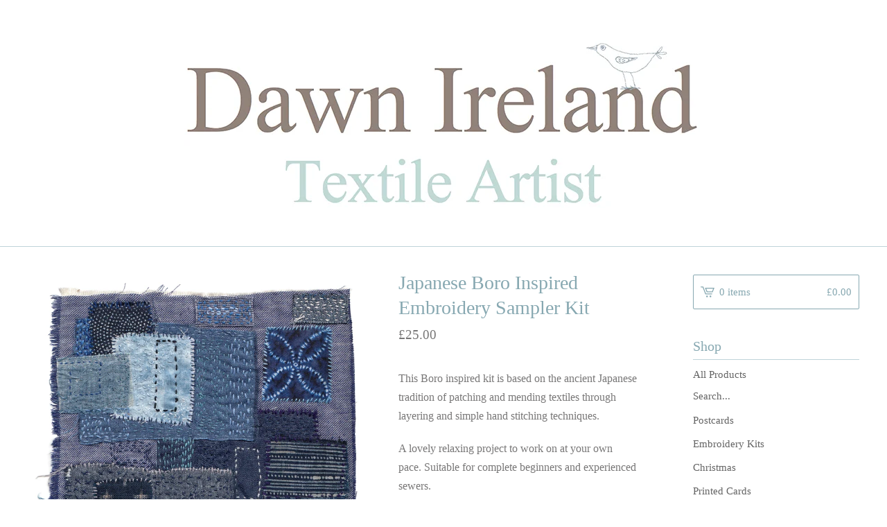

--- FILE ---
content_type: text/html; charset=utf-8
request_url: https://dawnirelandtextileartist.bigcartel.com/product/boro-inspired-embroidery-sampler
body_size: 6975
content:
<!DOCTYPE html>
<html>
  <head>
    <title>Japanese Boro Inspired Embroidery Sampler Kit | Dawn Ireland Textile Artist</title>
    <meta charset="utf-8">
    <meta name="viewport" content="width=device-width, initial-scale=1, maximum-scale=1">
    <link href="/theme_stylesheets/214616380/1694189410/theme.css" media="screen" rel="stylesheet" type="text/css">
    <!-- Served from Big Cartel Storefront -->
<!-- Big Cartel generated meta tags -->
<meta name="generator" content="Big Cartel" />
<meta name="author" content="Dawn Ireland Textile Artist" />
<meta name="description" content="This Boro inspired kit is based on the ancient Japanese tradition of patching and mending textiles through layering and simple hand stitching..." />
<meta name="referrer" content="strict-origin-when-cross-origin" />
<meta name="product_id" content="69310943" />
<meta name="product_name" content="Japanese Boro Inspired Embroidery Sampler Kit" />
<meta name="product_permalink" content="boro-inspired-embroidery-sampler" />
<meta name="theme_name" content="Lunch Break" />
<meta name="theme_version" content="1.4.0" />
<meta property="og:type" content="product" />
<meta property="og:site_name" content="Dawn Ireland Textile Artist" />
<meta property="og:title" content="Japanese Boro Inspired Embroidery Sampler Kit" />
<meta property="og:url" content="https://dawnirelandtextileartist.bigcartel.com/product/boro-inspired-embroidery-sampler" />
<meta property="og:description" content="This Boro inspired kit is based on the ancient Japanese tradition of patching and mending textiles through layering and simple hand stitching..." />
<meta property="og:image" content="https://assets.bigcartel.com/product_images/278679161/BoroMain2.jpg?auto=format&amp;fit=max&amp;h=1200&amp;w=1200" />
<meta property="og:image:secure_url" content="https://assets.bigcartel.com/product_images/278679161/BoroMain2.jpg?auto=format&amp;fit=max&amp;h=1200&amp;w=1200" />
<meta property="og:price:amount" content="25.00" />
<meta property="og:price:currency" content="GBP" />
<meta property="og:availability" content="instock" />
<meta name="twitter:card" content="summary_large_image" />
<meta name="twitter:title" content="Japanese Boro Inspired Embroidery Sampler Kit" />
<meta name="twitter:description" content="This Boro inspired kit is based on the ancient Japanese tradition of patching and mending textiles through layering and simple hand stitching..." />
<meta name="twitter:image" content="https://assets.bigcartel.com/product_images/278679161/BoroMain2.jpg?auto=format&amp;fit=max&amp;h=1200&amp;w=1200" />
<!-- end of generated meta tags -->

<!-- Big Cartel generated link tags -->
<link rel="canonical" href="https://dawnirelandtextileartist.bigcartel.com/product/boro-inspired-embroidery-sampler" />
<link rel="alternate" href="https://dawnirelandtextileartist.bigcartel.com/products.xml" type="application/rss+xml" title="Product Feed" />
<link rel="icon" href="/favicon.svg" type="image/svg+xml" />
<link rel="icon" href="/favicon.ico" type="image/x-icon" />
<link rel="apple-touch-icon" href="/apple-touch-icon.png" />
<!-- end of generated link tags -->

<!-- Big Cartel generated structured data -->
<script type="application/ld+json">
{"@context":"https://schema.org","@type":"BreadcrumbList","itemListElement":[{"@type":"ListItem","position":1,"name":"Home","item":"https://dawnirelandtextileartist.bigcartel.com/"},{"@type":"ListItem","position":2,"name":"Products","item":"https://dawnirelandtextileartist.bigcartel.com/products"},{"@type":"ListItem","position":3,"name":"Embroidery Kits","item":"https://dawnirelandtextileartist.bigcartel.com/category/embroidery-kits"},{"@type":"ListItem","position":4,"name":"Japanese Boro Inspired Embroidery Sampler Kit","item":"https://dawnirelandtextileartist.bigcartel.com/product/boro-inspired-embroidery-sampler"}]}
</script>
<script type="application/ld+json">
{"@context":"https://schema.org/","@type":"Product","name":"Japanese Boro Inspired Embroidery Sampler Kit","url":"https://dawnirelandtextileartist.bigcartel.com/product/boro-inspired-embroidery-sampler","description":"This Boro inspired kit is based on the ancient Japanese tradition of patching and mending textiles through layering and simple hand stitching techniques.\n\nA lovely relaxing project to work on at your own pace. Suitable for complete beginners and experienced sewers.\n\nYou can follow the fabric layout guide or create a pattern of your own.\n\nThe pack contains:\n\n1 x A4 piece of blue cotton fabric background.\n11 x smaller pieces of plain cotton fabrics, denim, indigo, in varying shades of blue.\n6 x small pieces of patterned cotton fabrics in blues. Includes woven, resist dyed, shibori \u0026amp;amp; ikat.\n1 x pack of two different size Japanese Sashiko needles.\nA selection of Japanese Sashiko threads in light \u0026amp;amp; dark blues, variegated blues, black, grey \u0026amp;amp; white. \nInstructions and guidance booklet, with a little Boro background information.\nA4 illustrated sheet of stitches guide.\nA4 illustrated fabric layout guide.\n\nThe kit is packed in an A5 biodegradable cello bag.\n","sku":"69310943","image":["https://assets.bigcartel.com/product_images/278679161/BoroMain2.jpg?auto=format\u0026fit=max\u0026h=1200\u0026w=1200","https://assets.bigcartel.com/product_images/278678957/BORO1.jpg?auto=format\u0026fit=max\u0026h=1200\u0026w=1200","https://assets.bigcartel.com/product_images/278679233/BOROpack2.jpg?auto=format\u0026fit=max\u0026h=1200\u0026w=1200","https://assets.bigcartel.com/product_images/278679557/BOROdetail.jpg?auto=format\u0026fit=max\u0026h=1200\u0026w=1200"],"brand":{"@type":"Brand","name":"Dawn Ireland Textile Artist"},"offers":[{"@type":"Offer","name":"Japanese Boro Inspired Embroidery Sampler Kit","url":"https://dawnirelandtextileartist.bigcartel.com/product/boro-inspired-embroidery-sampler","sku":"256887893","price":"25.0","priceCurrency":"GBP","priceValidUntil":"2027-01-21","availability":"https://schema.org/InStock","itemCondition":"NewCondition","additionalProperty":[{"@type":"PropertyValue","propertyID":"item_group_id","value":"69310943"}],"shippingDetails":[{"@type":"OfferShippingDetails","shippingDestination":{"@type":"DefinedRegion","addressCountry":"GB"},"shippingRate":{"@type":"MonetaryAmount","value":"2.95","currency":"GBP"}},{"@type":"OfferShippingDetails","shippingDestination":{"@type":"DefinedRegion","addressCountry":"AT"},"shippingRate":{"@type":"MonetaryAmount","value":"12.0","currency":"GBP"}},{"@type":"OfferShippingDetails","shippingDestination":{"@type":"DefinedRegion","addressCountry":"AU"},"shippingRate":{"@type":"MonetaryAmount","value":"12.0","currency":"GBP"}},{"@type":"OfferShippingDetails","shippingDestination":{"@type":"DefinedRegion","addressCountry":"BE"},"shippingRate":{"@type":"MonetaryAmount","value":"12.0","currency":"GBP"}},{"@type":"OfferShippingDetails","shippingDestination":{"@type":"DefinedRegion","addressCountry":"BR"},"shippingRate":{"@type":"MonetaryAmount","value":"12.0","currency":"GBP"}},{"@type":"OfferShippingDetails","shippingDestination":{"@type":"DefinedRegion","addressCountry":"CA"},"shippingRate":{"@type":"MonetaryAmount","value":"12.0","currency":"GBP"}},{"@type":"OfferShippingDetails","shippingDestination":{"@type":"DefinedRegion","addressCountry":"CH"},"shippingRate":{"@type":"MonetaryAmount","value":"12.0","currency":"GBP"}},{"@type":"OfferShippingDetails","shippingDestination":{"@type":"DefinedRegion","addressCountry":"CZ"},"shippingRate":{"@type":"MonetaryAmount","value":"12.0","currency":"GBP"}},{"@type":"OfferShippingDetails","shippingDestination":{"@type":"DefinedRegion","addressCountry":"DE"},"shippingRate":{"@type":"MonetaryAmount","value":"12.0","currency":"GBP"}},{"@type":"OfferShippingDetails","shippingDestination":{"@type":"DefinedRegion","addressCountry":"DK"},"shippingRate":{"@type":"MonetaryAmount","value":"12.0","currency":"GBP"}},{"@type":"OfferShippingDetails","shippingDestination":{"@type":"DefinedRegion","addressCountry":"ES"},"shippingRate":{"@type":"MonetaryAmount","value":"12.0","currency":"GBP"}},{"@type":"OfferShippingDetails","shippingDestination":{"@type":"DefinedRegion","addressCountry":"FI"},"shippingRate":{"@type":"MonetaryAmount","value":"12.0","currency":"GBP"}},{"@type":"OfferShippingDetails","shippingDestination":{"@type":"DefinedRegion","addressCountry":"FR"},"shippingRate":{"@type":"MonetaryAmount","value":"12.0","currency":"GBP"}},{"@type":"OfferShippingDetails","shippingDestination":{"@type":"DefinedRegion","addressCountry":"GR"},"shippingRate":{"@type":"MonetaryAmount","value":"12.0","currency":"GBP"}},{"@type":"OfferShippingDetails","shippingDestination":{"@type":"DefinedRegion","addressCountry":"HU"},"shippingRate":{"@type":"MonetaryAmount","value":"12.0","currency":"GBP"}},{"@type":"OfferShippingDetails","shippingDestination":{"@type":"DefinedRegion","addressCountry":"IE"},"shippingRate":{"@type":"MonetaryAmount","value":"12.0","currency":"GBP"}},{"@type":"OfferShippingDetails","shippingDestination":{"@type":"DefinedRegion","addressCountry":"IL"},"shippingRate":{"@type":"MonetaryAmount","value":"12.0","currency":"GBP"}},{"@type":"OfferShippingDetails","shippingDestination":{"@type":"DefinedRegion","addressCountry":"IN"},"shippingRate":{"@type":"MonetaryAmount","value":"12.0","currency":"GBP"}},{"@type":"OfferShippingDetails","shippingDestination":{"@type":"DefinedRegion","addressCountry":"IT"},"shippingRate":{"@type":"MonetaryAmount","value":"12.0","currency":"GBP"}},{"@type":"OfferShippingDetails","shippingDestination":{"@type":"DefinedRegion","addressCountry":"JP"},"shippingRate":{"@type":"MonetaryAmount","value":"12.0","currency":"GBP"}},{"@type":"OfferShippingDetails","shippingDestination":{"@type":"DefinedRegion","addressCountry":"KR"},"shippingRate":{"@type":"MonetaryAmount","value":"12.0","currency":"GBP"}},{"@type":"OfferShippingDetails","shippingDestination":{"@type":"DefinedRegion","addressCountry":"NL"},"shippingRate":{"@type":"MonetaryAmount","value":"12.0","currency":"GBP"}},{"@type":"OfferShippingDetails","shippingDestination":{"@type":"DefinedRegion","addressCountry":"NO"},"shippingRate":{"@type":"MonetaryAmount","value":"12.0","currency":"GBP"}},{"@type":"OfferShippingDetails","shippingDestination":{"@type":"DefinedRegion","addressCountry":"NZ"},"shippingRate":{"@type":"MonetaryAmount","value":"12.0","currency":"GBP"}},{"@type":"OfferShippingDetails","shippingDestination":{"@type":"DefinedRegion","addressCountry":"PL"},"shippingRate":{"@type":"MonetaryAmount","value":"12.0","currency":"GBP"}},{"@type":"OfferShippingDetails","shippingDestination":{"@type":"DefinedRegion","addressCountry":"PT"},"shippingRate":{"@type":"MonetaryAmount","value":"12.0","currency":"GBP"}},{"@type":"OfferShippingDetails","shippingDestination":{"@type":"DefinedRegion","addressCountry":"RO"},"shippingRate":{"@type":"MonetaryAmount","value":"12.0","currency":"GBP"}},{"@type":"OfferShippingDetails","shippingDestination":{"@type":"DefinedRegion","addressCountry":"SE"},"shippingRate":{"@type":"MonetaryAmount","value":"12.0","currency":"GBP"}},{"@type":"OfferShippingDetails","shippingDestination":{"@type":"DefinedRegion","addressCountry":"SK"},"shippingRate":{"@type":"MonetaryAmount","value":"12.0","currency":"GBP"}},{"@type":"OfferShippingDetails","shippingDestination":{"@type":"DefinedRegion","addressCountry":"US"},"shippingRate":{"@type":"MonetaryAmount","value":"12.0","currency":"GBP"}}]}]}
</script>

<!-- end of generated structured data -->

<script>
  window.bigcartel = window.bigcartel || {};
  window.bigcartel = {
    ...window.bigcartel,
    ...{"account":{"id":5337134,"host":"dawnirelandtextileartist.bigcartel.com","bc_host":"dawnirelandtextileartist.bigcartel.com","currency":"GBP","country":{"code":"GB","name":"United Kingdom"}},"theme":{"name":"Lunch Break","version":"1.4.0","colors":{"link_text_color":"#646464","link_hover_color":"#2E2E2E","primary_text_color":"#787777","background_color":"#FFFFFF","button_background_color":null,"button_text_color":null,"button_hover_background_color":null}},"checkout":{"payments_enabled":true,"paypal_merchant_id":"8KX4XJPFJSYW2"},"product":{"id":69310943,"name":"Japanese Boro Inspired Embroidery Sampler Kit","permalink":"boro-inspired-embroidery-sampler","position":12,"url":"/product/boro-inspired-embroidery-sampler","status":"active","created_at":"2020-09-27T18:30:50.000Z","has_password_protection":false,"images":[{"url":"https://assets.bigcartel.com/product_images/278679161/BoroMain2.jpg?auto=format\u0026fit=max\u0026h=1000\u0026w=1000","width":1290,"height":1709},{"url":"https://assets.bigcartel.com/product_images/278678957/BORO1.jpg?auto=format\u0026fit=max\u0026h=1000\u0026w=1000","width":1280,"height":933},{"url":"https://assets.bigcartel.com/product_images/278679233/BOROpack2.jpg?auto=format\u0026fit=max\u0026h=1000\u0026w=1000","width":788,"height":1015},{"url":"https://assets.bigcartel.com/product_images/278679557/BOROdetail.jpg?auto=format\u0026fit=max\u0026h=1000\u0026w=1000","width":960,"height":1081}],"price":25.0,"default_price":25.0,"tax":0.0,"on_sale":false,"description":"This Boro inspired kit is based on the ancient Japanese tradition of patching and mending textiles through layering and simple hand stitching techniques.\r\n\r\nA lovely relaxing project to work on at your own pace. Suitable for complete beginners and experienced sewers.\r\n\r\nYou can follow the fabric layout guide or create a pattern of your own.\r\n\r\nThe pack contains:\r\n\r\n1 x A4 piece of blue cotton fabric background.\r\n11 x smaller pieces of plain cotton fabrics, denim, indigo, in varying shades of blue.\r\n6 x small pieces of patterned cotton fabrics in blues. Includes woven, resist dyed, shibori \u0026 ikat.\r\n1 x pack of two different size Japanese Sashiko needles.\r\nA selection of Japanese Sashiko threads in light \u0026 dark blues, variegated blues, black, grey \u0026 white. \r\nInstructions and guidance booklet, with a little Boro background information.\r\nA4 illustrated sheet of stitches guide.\r\nA4 illustrated fabric layout guide.\r\n\r\nThe kit is packed in an A5 biodegradable cello bag.\r\n","has_option_groups":false,"options":[{"id":256887893,"name":"Japanese Boro Inspired Embroidery Sampler Kit","price":25.0,"sold_out":false,"has_custom_price":false,"option_group_values":[],"isLowInventory":true,"isAlmostSoldOut":true}],"artists":[],"categories":[{"id":1413774677,"name":"Embroidery Kits","permalink":"embroidery-kits","url":"/category/embroidery-kits"}],"option_groups":[],"shipping":[{"amount_alone":2.95,"amount_with_others":1.5,"country":{"id":42,"name":"United Kingdom","code":"GB"}},{"amount_alone":12.0,"amount_with_others":1.5}]},"page":{"type":"product"}}
  }
</script>
<script async src="https://www.paypal.com/sdk/js?client-id=AbPSFDwkxJ_Pxau-Ek8nKIMWIanP8jhAdSXX5MbFoCq_VkpAHX7DZEbfTARicVRWOVUgeUt44lu7oHF-&merchant-id=8KX4XJPFJSYW2&currency=GBP&components=messages,buttons" data-partner-attribution-id="BigCartel_SP_PPCP" data-namespace="PayPalSDK"></script>
<style type="text/css">.bc-product-video-embed { width: 100%; max-width: 640px; margin: 0 auto 1rem; } .bc-product-video-embed iframe { aspect-ratio: 16 / 9; width: 100%; border: 0; }</style>
<script type="text/javascript">
  var _bcaq = _bcaq || [];
  _bcaq.push(['_setUrl','stats1.bigcartel.com']);_bcaq.push(['_trackVisit','5337134']);_bcaq.push(['_trackProduct','69310943','5337134']);
  (function() {
    var bca = document.createElement('script'); bca.type = 'text/javascript'; bca.async = true;
    bca.src = '/stats.min.js';
    var s = document.getElementsByTagName('script')[0]; s.parentNode.insertBefore(bca, s);
  })();
</script>
<script src="/assets/currency-formatter-e6d2ec3fd19a4c813ec8b993b852eccecac4da727de1c7e1ecbf0a335278e93a.js"></script>
  
<style></style>
</head>
  <body id="product-page" class="product theme">
    <div class="mobile_nav">
      <a class="open_menu" role="button" href="#" data-open="Open Menu" data-close="Close Menu" title="Open Menu" aria-label="Open Menu">
        <span></span>
        <span></span>
        <span></span>
        <span></span>
      </a>
      <a href="/cart" class="mobile_cart"><svg role="img" aria-labelledby="cart-mobile-title" class="cart_icon" xmlns="http://www.w3.org/2000/svg" viewBox="0 0 22 17" enable-background="new 0 0 22 17"><title id="cart-mobile-title">View Cart</title><path d="M4.3 0h-4.3l.5 1.4h2.8l4.2 10.9h10.5l.5-1.4h-10zM6.9 1.9l2.8 7.1h9.5l2.8-7.1h-15.1zm11.4 5.7h-7.6l-1.7-4.3h10.9l-1.6 4.3z"/><circle cx="10.2" cy="15.6" r="1.4"/><circle cx="15.6" cy="15.6" r="1.4"/></svg><span class="cart_numbers">0 items / <span data-currency-amount="0" data-currency-code="GBP"><span class="currency_sign">&pound;</span>0.00</span></span></a>
  	</div>
    <header class="logo">
  		<div class="wrap">
        <a href="/" title="Dawn Ireland Textile Artist" class="store_header logo">
      		
      			<img src="https://assets.bigcartel.com/theme_images/52688339/DawnHeaderBigCartelS.jpg?auto=format&fit=max&h=250&w=1300" alt="Dawn Ireland Textile Artist Home">
      		
    		</a>
  		</div>
    </header>
    <div class="wrap">
      <main class="content">
        
          <section class="product_pricing">
  <h1>Japanese Boro Inspired Embroidery Sampler Kit</h1>
  <div class="product_price_status">
    <span class="product_price">
      
        <span data-currency-amount="25.0" data-currency-code="GBP"><span class="currency_sign">&pound;</span>25.00</span>
      
    </span>
		
				
			
	</div>
</section>
<section class="product_images">
	<a href="https://assets.bigcartel.com/product_images/278679161/BoroMain2.jpg?auto=format&fit=max&h=1000&w=1000"><img src="https://assets.bigcartel.com/product_images/278679161/BoroMain2.jpg?auto=format&fit=max&h=1000&w=1000" alt="Japanese Boro Inspired Embroidery Sampler Kit" class="primary_image"></a>
	
  	<ul class="product_thumbnails">
  	
  	  <li><a href="https://assets.bigcartel.com/product_images/278678957/BORO1.jpg?auto=format&fit=max&h=1000&w=1000"><img src="https://assets.bigcartel.com/product_images/278678957/BORO1.jpg?auto=format&fit=max&w=300" alt="Japanese Boro Inspired Embroidery Sampler Kit"></a></li>
  	
  	  <li><a href="https://assets.bigcartel.com/product_images/278679233/BOROpack2.jpg?auto=format&fit=max&h=1000&w=1000"><img src="https://assets.bigcartel.com/product_images/278679233/BOROpack2.jpg?auto=format&fit=max&w=300" alt="Japanese Boro Inspired Embroidery Sampler Kit"></a></li>
  	
  	  <li><a href="https://assets.bigcartel.com/product_images/278679557/BOROdetail.jpg?auto=format&fit=max&h=1000&w=1000"><img src="https://assets.bigcartel.com/product_images/278679557/BOROdetail.jpg?auto=format&fit=max&w=300" alt="Japanese Boro Inspired Embroidery Sampler Kit"></a></li>
  	
  	</ul>
	
</section>
<section class="product_details">
	<div class="product_description">
		
			<p>This Boro inspired kit is based on the ancient Japanese tradition of patching and mending textiles through layering and simple hand stitching techniques.</p>
<p>A lovely relaxing project to work on at your own pace. Suitable for complete beginners and experienced sewers.</p>
<p>You can follow the fabric layout guide or create a pattern of your own.</p>
<p>The pack contains:</p>
<p>1 x A4 piece of blue cotton fabric background.
<br />11 x smaller pieces of plain cotton fabrics, denim, indigo, in varying shades of blue.
<br />6 x small pieces of patterned cotton fabrics in blues. Includes woven, resist dyed, shibori & ikat.
<br />1 x pack of two different size Japanese Sashiko needles.
<br />A selection of Japanese Sashiko threads in light & dark blues, variegated blues, black, grey & white. 
<br />Instructions and guidance booklet, with a little Boro background information.
<br />A4 illustrated sheet of stitches guide.
<br />A4 illustrated fabric layout guide.</p>
<p>The kit is packed in an A5 biodegradable cello bag.</p>
		
	</div>
	

    <form method="post" class="product-form show-sold-out" action="/cart" accept-charset="utf8">
      <input type="hidden" name="utf8" value='✓'>
      
        <input type="hidden" name="cart[add][id]" id="option" value="256887893" />
      
      <button class="button add-to-cart-button" name="submit" type="submit" data-add-title="Add to Cart" data-sold-title="Sold out">Add to Cart</button>
      
      
    </form>
	
  <ul class="share_buttons">
    <li class="social_twitter">
      <a title="Tweet" aria-label="Tweet" href="https://twitter.com/intent/tweet?status=Japanese Boro Inspired Embroidery Sampler Kit%20-%20Dawn Ireland Textile Artist%20https://dawnirelandtextileartist.bigcartel.com/product/boro-inspired-embroidery-sampler" onclick="javascript:window.open(this.href, '', 'menubar=no,toolbar=no,resizable=no,scrollbars=no,height=400,width=600');return false;"><svg aria-hidden="true" xmlns="http://www.w3.org/2000/svg" width="36" height="36" viewBox="0 150.857 612 490.298"><path d="M606 209c-22.2 9.7-46 16.4-70.8 19.4 25.4-15.3 45-39.6 54-68.5-23.7 14-50 24-78 30-22.5-24-54.4-39-89.8-39-68 0-123 55-123 123 0 9.3 1 19 3 28-102.2-5-192.8-54-253.4-129-11 18.3-17 39.5-17 62.2 0 43 21.5 81 54.6 103-20.2-.6-39.2-6-55.8-15.4v2c0 60 42.3 110 98.6 121.2-10.4 3-21.3 4.6-32.5 4.6-8 0-16-1-23-2.5 15 49.3 61 85 115 86-42 33.3-96 53-153 53-10 0-20-.5-30-1.7 55 35 119.5 55.5 189 55.5 226.3 0 350-188.5 350-352 0-5.5 0-10.8-.3-16 24-17.6 45-39.4 61.4-64z"/></svg>
      </a>
    </li>
    <li class="social_facebook">
      <a title="Share on Facebook" aria-label="Share on Facebook" href="https://www.facebook.com/sharer/sharer.php?u=https://dawnirelandtextileartist.bigcartel.com/product/boro-inspired-embroidery-sampler" onclick="javascript:window.open(this.href, '', 'menubar=no,toolbar=no,resizable=no,scrollbars=no,height=400,width=600');return false;"><svg aria-hidden="true" xmlns="http://www.w3.org/2000/svg" width="36" height="36" viewBox="157.162 90 297.799 612"><path d="M369.036 193.795h85.68V90H333.662c-97.553 19.707-98.776 108.936-98.776 108.936V304.69h-77.724v102.937h77.724V702H343.21V407.383h102.08l9.67-102.938H343.945v-75.52c-.123-33.172 25.092-35.13 25.092-35.13z"/></svg></a>
    </li>
    <li class="social_pinterest">
      <a title="Pin" aria-label="Pin" data-pin-custom="true" data-pin-do="buttonPin" href="https://www.pinterest.com/pin/create/button/?url=https://dawnirelandtextileartist.bigcartel.com/product/boro-inspired-embroidery-sampler&media=https://assets.bigcartel.com/product_images/278679161/BoroMain2.jpg&description=This Boro inspired kit is based on the ancient Japanese tradition of patching and mending textiles through layering and simple hand stitching techniques.

A lovely relaxing project to work on at ..."><svg aria-hidden="true" xmlns="http://www.w3.org/2000/svg" width="36" height="36" viewBox="0 0 12 16"><path d="M4.933 10.582c-.406 2.203-.9 4.314-2.366 5.418-.452-3.33.665-5.83 1.183-8.484C2.866 6 3.9 2.9 5.7 3.63c2.315.97-2 5.77.9 6.34 3 .6 4.225-5.4 2.365-7.36C6.285-.22 1.1 2.5 1.8 6.596c.154 1 1.1 1.3.4 2.658C.48 8.858-.034 7.45.032 5.574.138 2.504 2.692.352 5.255.054c3.24-.376 6.3 1.2 6.7 4.396.473 3.568-1.462 7.433-4.927 7.2C6.063 11.5 5.7 11 4.9 10.582z"/></svg>
      </a>
    </li>
  </ul>
</section>

        
      </main>
      <aside>
        <a href="/cart" class="side_cart" title="View Cart"><svg role="img" aria-labelledby="cart-title" class="cart_icon" xmlns="http://www.w3.org/2000/svg" viewBox="0 0 22 17" enable-background="new 0 0 22 17"><title id="cart-title">View Cart</title><path d="M4.3 0h-4.3l.5 1.4h2.8l4.2 10.9h10.5l.5-1.4h-10zM6.9 1.9l2.8 7.1h9.5l2.8-7.1h-15.1zm11.4 5.7h-7.6l-1.7-4.3h10.9l-1.6 4.3z"/><circle cx="10.2" cy="15.6" r="1.4"/><circle cx="15.6" cy="15.6" r="1.4"/></svg><span class="cart_title">0 items</span>
          <span class="cart_numbers"><span data-currency-amount="0" data-currency-code="GBP"><span class="currency_sign">&pound;</span>0.00</span></span>
        </a>
        <nav role="navigation" aria-label="Main">
          <div class="side_categories">
            <div class="nav_title">Shop</div>
            <ul>
              <li><a href="/products">All Products</a></li>
              
                <li class="side_search">
                  <form class="search_form" name="search" action="/products" method="get" accept-charset="utf8">
                    <input type="hidden" name="utf8" value='✓'>
                    <label for="search">Search...</label>
                    <input class="search_input" id="search" name="search" type="text" autocomplete="off" />
                  </form>
                </li>
              
              
                <li><a title="View Postcards" href="/category/postcards">Postcards</a></li>
              
                <li><a title="View Embroidery Kits" href="/category/embroidery-kits">Embroidery Kits</a></li>
              
                <li><a title="View Christmas" href="/category/christmas">Christmas</a></li>
              
                <li><a title="View Printed Cards" href="/category/printed-cards">Printed Cards</a></li>
              
            </ul>
          </div>
          
          
          
            
              
                <div class="side_pages">
                  <div class="nav_title">Top Selling</div>
                  <ul>
                          
                            <li><a title="View Japanese Boro Inspired Embroidery Sampler Kit" href="/product/boro-inspired-embroidery-sampler">Japanese Boro Inspired Embroidery Sampler Kit</a></li>
                    
                            <li><a title="View Postcard Set" href="/product/postcard-set">Postcard Set</a></li>
                    
                            <li><a title="View Christmas Printed Card Packs (8 cards)" href="/product/christmas-printed-card-packs-8-cards">Christmas Printed Card Packs (8 cards)</a></li>
                    
                            <li><a title="View Seedheads Embroidery Kit" href="/product/seedheads-embroidery-kit">Seedheads Embroidery Kit</a></li>
                    
                  </ul>
                </div>
              
            
          
          <div class="side_pages">
            <div class="nav_title">Pages</div>
            <ul>
              
                  <li><a title="View Back To My Website" href="/back-to-website">Back To My Website</a></li>
              
              <li><a href="/contact" title="View Contact">Contact</a></li>
              
            </ul>
          </div>
        </nav>
      </aside>
    </div>
    <footer role="contentinfo">
      <div class="wrapper">
        <div class="footer_left">
  	  	  <a href="https://www.bigcartel.com/?utm_source=bigcartel&utm_medium=storefront&utm_campaign=5337134&utm_term=dawnirelandtextileartist" data-bc-hook="attribution" rel="nofollow">Powered by Big Cartel</a>
  	    </div>
        
          <div class="footer_right">
            <div class="social_links">
              <ul class="social_icons">
                

                
                  <li><a href="https://www.facebook.com/dawnirelandtextileartist/" aria-label="Facebook" title="Facebook"><svg aria-hidden="true" xmlns="http://www.w3.org/2000/svg" width="36" height="36" viewBox="157.162 90 297.799 612"><path d="M369.036 193.795h85.68V90H333.662c-97.553 19.707-98.776 108.936-98.776 108.936V304.69h-77.724v102.937h77.724V702H343.21V407.383h102.08l9.67-102.938H343.945v-75.52c-.123-33.172 25.092-35.13 25.092-35.13z"/></svg></a></li>
                

                
                  <li><a href="https://www.instagram.com/dawnirelandtextileartist/?hl=en" aria-label="Instagram" title="Instagram"><svg aria-hidden="true" xmlns="http://www.w3.org/2000/svg" width="36" height="36" viewBox="0 90 612 612"><path d="M540.273 90H71.727C32.19 90 0 122.19 0 161.727v468.67C0 669.81 32.19 702 71.727 702h468.67c39.535 0 71.726-32.19 71.726-71.727V161.727C612 122.313 579.687 90 540.273 90zM306 280.332c63.893 0 115.668 51.775 115.668 115.668S369.893 511.668 306 511.668 190.332 459.893 190.332 396 242.107 280.332 306 280.332zM542.232 608.12c0 13.096-10.77 23.867-23.868 23.867H92.412c-13.097 0-23.868-10.77-23.868-23.868V348.51h56.304c-3.917 15.177-6.12 31.21-6.12 47.49 0 103.55 83.966 187.272 187.272 187.272S493.272 499.552 493.272 396c0-16.524-2.204-32.313-6.12-47.49h55.08v259.61zm0-353.002c0 13.097-10.77 23.868-23.868 23.868h-69.77c-13.096 0-23.867-10.77-23.867-23.868V185.35c0-13.097 10.77-23.868 23.868-23.868h69.77c13.096 0 23.867 10.77 23.867 23.868v69.768z"/></svg></a></li>
                

                

                
              </ul>
            </div>
          </div>
        
      </div>
    </footer>
    <script src="//ajax.googleapis.com/ajax/libs/jquery/3.4.1/jquery.min.js"></script>
    <script src="https://assets.bigcartel.com/api/6/api.gbp.js?v=1"></script>
    <script src="https://assets.bigcartel.com/theme_assets/100/1.4.0/theme.js?v=1"></script>
    
      <script>
        var show_sold_out_product_options = 'true';
        Product.find('boro-inspired-embroidery-sampler', processProduct)
      </script>
      <script async defer src="//assets.pinterest.com/js/pinit.js"></script>
    
    <script>
      $(function() {
        if ($('.flexslider').length) {
          $('.flexslider').flexslider({
            animation: "slide",
            customDirectionNav: $(".flex-nav a")
          });
        }
      });
    </script>
  

<script defer src="https://static.cloudflareinsights.com/beacon.min.js/vcd15cbe7772f49c399c6a5babf22c1241717689176015" integrity="sha512-ZpsOmlRQV6y907TI0dKBHq9Md29nnaEIPlkf84rnaERnq6zvWvPUqr2ft8M1aS28oN72PdrCzSjY4U6VaAw1EQ==" data-cf-beacon='{"rayId":"9c138578097c3524","version":"2025.9.1","serverTiming":{"name":{"cfExtPri":true,"cfEdge":true,"cfOrigin":true,"cfL4":true,"cfSpeedBrain":true,"cfCacheStatus":true}},"token":"44d6648085c9451aa740849b0372227e","b":1}' crossorigin="anonymous"></script>
</body>
</html>
